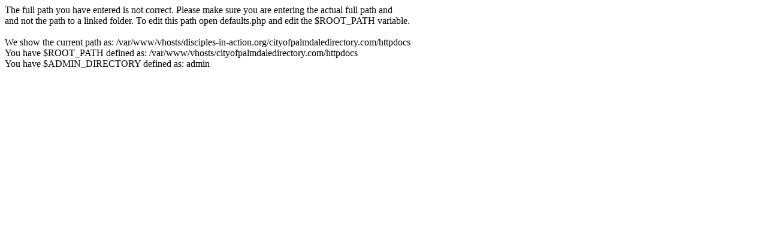

--- FILE ---
content_type: text/html
request_url: https://cityofpalmdaledirectory.com/index.php?cat=297
body_size: 179
content:
The full path you have entered is not correct.  Please make sure you are entering the actual full path and<br>
    and not the path to a linked folder.  To edit this path open defaults.php and edit the $ROOT_PATH variable.<br><br>
    We show the current path as: /var/www/vhosts/disciples-in-action.org/cityofpalmdaledirectory.com/httpdocs<br>
    You have $ROOT_PATH defined as: /var/www/vhosts/cityofpalmdaledirectory.com/httpdocs<br>
    You have $ADMIN_DIRECTORY defined as: admin